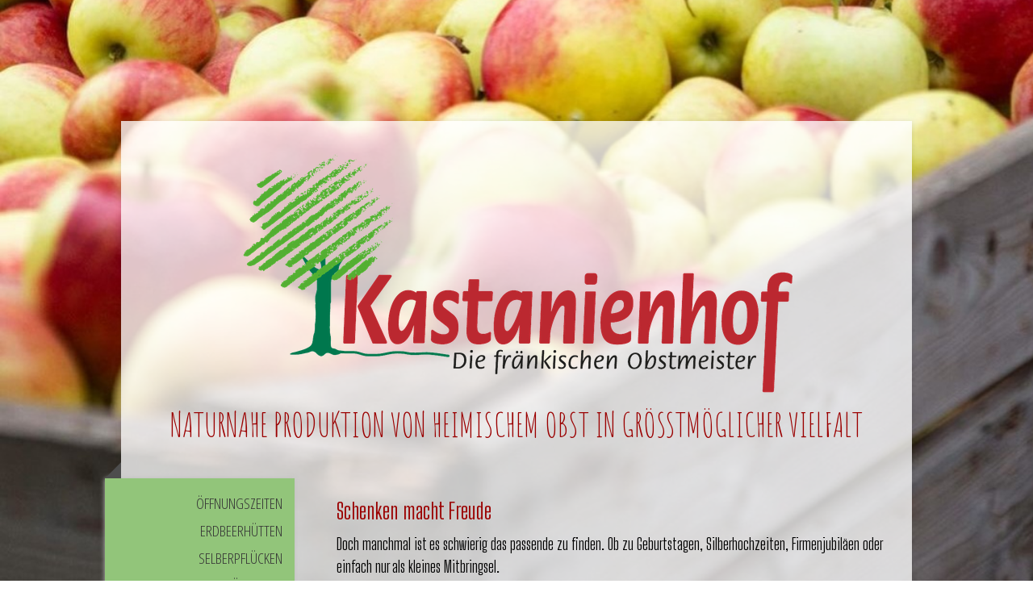

--- FILE ---
content_type: text/html; charset=UTF-8
request_url: https://www.kastanienhof-ludwig.de/geschenke/
body_size: 7472
content:
<!DOCTYPE html>
<html lang="de-DE"><head>
    <meta charset="utf-8"/>
    <link rel="dns-prefetch preconnect" href="https://u.jimcdn.com/" crossorigin="anonymous"/>
<link rel="dns-prefetch preconnect" href="https://assets.jimstatic.com/" crossorigin="anonymous"/>
<link rel="dns-prefetch preconnect" href="https://image.jimcdn.com" crossorigin="anonymous"/>
<link rel="dns-prefetch preconnect" href="https://fonts.jimstatic.com" crossorigin="anonymous"/>
<meta name="viewport" content="width=device-width, initial-scale=1"/>
<meta http-equiv="X-UA-Compatible" content="IE=edge"/>
<meta name="description" content=""/>
<meta name="robots" content="index, follow, archive"/>
<meta property="st:section" content=""/>
<meta name="generator" content="Jimdo Creator"/>
<meta name="twitter:title" content="Schenken macht Freude"/>
<meta name="twitter:description" content="Doch manchmal ist es schwierig das passende zu finden. Ob zu Geburtstagen, Silberhochzeiten, Firmenjubiläen oder einfach nur als kleines Mitbringsel. Wir haben immer eine Anregung für Sie!"/>
<meta name="twitter:card" content="summary_large_image"/>
<meta property="og:url" content="http://www.kastanienhof-ludwig.de/geschenke/"/>
<meta property="og:title" content="Schenken macht Freude"/>
<meta property="og:description" content="Doch manchmal ist es schwierig das passende zu finden. Ob zu Geburtstagen, Silberhochzeiten, Firmenjubiläen oder einfach nur als kleines Mitbringsel. Wir haben immer eine Anregung für Sie!"/>
<meta property="og:type" content="website"/>
<meta property="og:locale" content="de_DE"/>
<meta property="og:site_name" content="Obstbaubetrieb Kastanienhof Klingenberg"/>
<meta name="twitter:image" content="https://image.jimcdn.com/app/cms/image/transf/none/path/se9f3b0421a11bb50/backgroundarea/ibc4a90587f6e0902/version/1729508498/image.jpg"/>
<meta property="og:image" content="https://image.jimcdn.com/app/cms/image/transf/none/path/se9f3b0421a11bb50/backgroundarea/ibc4a90587f6e0902/version/1729508498/image.jpg"/>
<meta property="og:image:width" content="2000"/>
<meta property="og:image:height" content="1500"/>
<meta property="og:image:secure_url" content="https://image.jimcdn.com/app/cms/image/transf/none/path/se9f3b0421a11bb50/backgroundarea/ibc4a90587f6e0902/version/1729508498/image.jpg"/><title>Schenken macht Freude - Obstbaubetrieb Kastanienhof Klingenberg</title>
<link rel="shortcut icon" href="https://u.jimcdn.com/cms/o/se9f3b0421a11bb50/img/favicon.png?t=1476011708"/>
    
<link rel="canonical" href="https://www.kastanienhof-ludwig.de/geschenke/"/>

        <script src="https://assets.jimstatic.com/ckies.js.7aeecda51e36f76cf70c.js"></script>

        <script src="https://assets.jimstatic.com/cookieControl.js.c1cea533ba5da95c3d32.js"></script>
    <script>window.CookieControlSet.setToOff();</script>

    <style>html,body{margin:0}.hidden{display:none}.n{padding:5px}#cc-website-title a {text-decoration: none}.cc-m-image-align-1{text-align:left}.cc-m-image-align-2{text-align:right}.cc-m-image-align-3{text-align:center}</style>

        <link href="https://u.jimcdn.com/cms/o/se9f3b0421a11bb50/layout/dm_9e5ec500ec2f6898f347fdb0871b1842/css/layout.css?t=1750838214" rel="stylesheet" type="text/css" id="jimdo_layout_css"/>
<script>     /* <![CDATA[ */     /*!  loadCss [c]2014 @scottjehl, Filament Group, Inc.  Licensed MIT */     window.loadCSS = window.loadCss = function(e,n,t){var r,l=window.document,a=l.createElement("link");if(n)r=n;else{var i=(l.body||l.getElementsByTagName("head")[0]).childNodes;r=i[i.length-1]}var o=l.styleSheets;a.rel="stylesheet",a.href=e,a.media="only x",r.parentNode.insertBefore(a,n?r:r.nextSibling);var d=function(e){for(var n=a.href,t=o.length;t--;)if(o[t].href===n)return e.call(a);setTimeout(function(){d(e)})};return a.onloadcssdefined=d,d(function(){a.media=t||"all"}),a};     window.onloadCSS = function(n,o){n.onload=function(){n.onload=null,o&&o.call(n)},"isApplicationInstalled"in navigator&&"onloadcssdefined"in n&&n.onloadcssdefined(o)}     /* ]]> */ </script>     <script>
// <![CDATA[
onloadCSS(loadCss('https://assets.jimstatic.com/web.css.d9361b6586f0098197fdc233c6461efe.css') , function() {
    this.id = 'jimdo_web_css';
});
// ]]>
</script>
<link href="https://assets.jimstatic.com/web.css.d9361b6586f0098197fdc233c6461efe.css" rel="preload" as="style"/>
<noscript>
<link href="https://assets.jimstatic.com/web.css.d9361b6586f0098197fdc233c6461efe.css" rel="stylesheet"/>
</noscript>
    <script>
    //<![CDATA[
        var jimdoData = {"isTestserver":false,"isLcJimdoCom":false,"isJimdoHelpCenter":false,"isProtectedPage":false,"cstok":"","cacheJsKey":"07202c5b755e5d8ff6c517dc51965eff51d6fa3d","cacheCssKey":"07202c5b755e5d8ff6c517dc51965eff51d6fa3d","cdnUrl":"https:\/\/assets.jimstatic.com\/","minUrl":"https:\/\/assets.jimstatic.com\/app\/cdn\/min\/file\/","authUrl":"https:\/\/a.jimdo.com\/","webPath":"https:\/\/www.kastanienhof-ludwig.de\/","appUrl":"https:\/\/a.jimdo.com\/","cmsLanguage":"de_DE","isFreePackage":false,"mobile":false,"isDevkitTemplateUsed":true,"isTemplateResponsive":true,"websiteId":"se9f3b0421a11bb50","pageId":2553557734,"packageId":2,"shop":{"deliveryTimeTexts":{"1":"1 - 3 Tage Lieferzeit","2":"3 - 5 Tage Lieferzeit","3":"5 - 8 Tage Lieferzeit"},"checkoutButtonText":"Zur Kasse","isReady":false,"currencyFormat":{"pattern":"#,##0.00 \u00a4","convertedPattern":"#,##0.00 $","symbols":{"GROUPING_SEPARATOR":".","DECIMAL_SEPARATOR":",","CURRENCY_SYMBOL":"\u20ac"}},"currencyLocale":"de_DE"},"tr":{"gmap":{"searchNotFound":"Die angegebene Adresse konnte nicht gefunden werden.","routeNotFound":"Die Anfahrtsroute konnte nicht berechnet werden. M\u00f6gliche Gr\u00fcnde: Die Startadresse ist zu ungenau oder zu weit von der Zieladresse entfernt."},"shop":{"checkoutSubmit":{"next":"N\u00e4chster Schritt","wait":"Bitte warten"},"paypalError":"Da ist leider etwas schiefgelaufen. Bitte versuche es erneut!","cartBar":"Zum Warenkorb","maintenance":"Dieser Shop ist vor\u00fcbergehend leider nicht erreichbar. Bitte probieren Sie es sp\u00e4ter noch einmal.","addToCartOverlay":{"productInsertedText":"Der Artikel wurde dem Warenkorb hinzugef\u00fcgt.","continueShoppingText":"Weiter einkaufen","reloadPageText":"neu laden"},"notReadyText":"Dieser Shop ist noch nicht vollst\u00e4ndig eingerichtet.","numLeftText":"Mehr als {:num} Exemplare dieses Artikels sind z.Z. leider nicht verf\u00fcgbar.","oneLeftText":"Es ist leider nur noch ein Exemplar dieses Artikels verf\u00fcgbar."},"common":{"timeout":"Es ist ein Fehler aufgetreten. Die von dir ausgew\u00e4hlte Aktion wurde abgebrochen. Bitte versuche es in ein paar Minuten erneut."},"form":{"badRequest":"Es ist ein Fehler aufgetreten: Die Eingaben konnten leider nicht \u00fcbermittelt werden. Bitte versuche es sp\u00e4ter noch einmal!"}},"jQuery":"jimdoGen002","isJimdoMobileApp":false,"bgConfig":{"id":139503234,"type":"picture","options":{"fixed":true},"images":[{"id":8822987034,"url":"https:\/\/image.jimcdn.com\/app\/cms\/image\/transf\/none\/path\/se9f3b0421a11bb50\/backgroundarea\/ibc4a90587f6e0902\/version\/1729508498\/image.jpg"}]},"bgFullscreen":null,"responsiveBreakpointLandscape":767,"responsiveBreakpointPortrait":480,"copyableHeadlineLinks":false,"tocGeneration":false,"googlemapsConsoleKey":false,"loggingForAnalytics":false,"loggingForPredefinedPages":false,"isFacebookPixelIdEnabled":false,"userAccountId":"6e7b14e4-8e9b-4a47-8698-f77a918c101d"};
    // ]]>
</script>

     <script> (function(window) { 'use strict'; var regBuff = window.__regModuleBuffer = []; var regModuleBuffer = function() { var args = [].slice.call(arguments); regBuff.push(args); }; if (!window.regModule) { window.regModule = regModuleBuffer; } })(window); </script>
    <script src="https://assets.jimstatic.com/web.js.7778446e79a0c13073d7.js" async="true"></script>
    <script src="https://assets.jimstatic.com/at.js.db285b71839286136d00.js"></script>
    
</head>

<body class="body cc-page j-m-gallery-styles j-m-video-styles j-m-hr-styles j-m-header-styles j-m-text-styles j-m-emotionheader-styles j-m-htmlCode-styles j-m-rss-styles j-m-form-styles j-m-table-styles j-m-textWithImage-styles j-m-downloadDocument-styles j-m-imageSubtitle-styles j-m-flickr-styles j-m-googlemaps-styles j-m-blogSelection-styles j-m-comment-styles-disabled j-m-jimdo-styles j-m-profile-styles j-m-guestbook-styles j-m-promotion-styles j-m-twitter-styles j-m-hgrid-styles j-m-shoppingcart-styles j-m-catalog-styles j-m-product-styles-disabled j-m-facebook-styles j-m-sharebuttons-styles j-m-formnew-styles j-m-callToAction-styles j-m-turbo-styles j-m-spacing-styles j-m-googleplus-styles j-m-dummy-styles j-m-search-styles j-m-booking-styles j-footer-styles cc-pagemode-default cc-content-parent" id="page-2553557734">

<div id="cc-inner" class="cc-content-parent">

  <!-- _mobile-navigation.sass -->
  <input type="checkbox" id="jtpl-mobile-navigation__checkbox"/><!-- END _mobile-navigation.sass --><!-- _main.sass --><div class="jtpl-main cc-content-parent">

    <div class="jtpl-background-area" background-area=""></div>

    <div class="jtpl-container content-options-box alignment-options cc-content-parent">

      <!-- _mobile-navigation.sass -->
      <nav class="jtpl-mobile-navigation"><div class="jtpl-mobile-navigation__top-bar">
          <label for="jtpl-mobile-navigation__checkbox" class="jtpl-mobile-navigation__label">
            <span class="jtpl-mobile-navigation__borders navigation-colors__menu-icon"></span>
          </label>
        </div>
        <div class="jtpl-mobile-navigation__inner navigation-colors">
          <div data-container="navigation"><div class="j-nav-variant-nested"><ul class="cc-nav-level-0 j-nav-level-0"><li id="cc-nav-view-2553550434" class="jmd-nav__list-item-0"><a href="/" data-link-title="Öffnungszeiten">Öffnungszeiten</a></li><li id="cc-nav-view-2618006634" class="jmd-nav__list-item-0"><a href="/erdbeerhütten/" data-link-title="Erdbeerhütten">Erdbeerhütten</a></li><li id="cc-nav-view-2595838134" class="jmd-nav__list-item-0"><a href="/selberpflücken/" data-link-title="Selberpflücken">Selberpflücken</a></li><li id="cc-nav-view-2552676334" class="jmd-nav__list-item-0"><a href="/über-uns/" data-link-title="Über uns">Über uns</a></li><li id="cc-nav-view-2615179334" class="jmd-nav__list-item-0 j-nav-has-children"><a href="/unsere-produkte/" data-link-title="Unsere Produkte">Unsere Produkte</a><span data-navi-toggle="cc-nav-view-2615179334" class="jmd-nav__toggle-button"></span><ul class="cc-nav-level-1 j-nav-level-1"><li id="cc-nav-view-2552682934" class="jmd-nav__list-item-1"><a href="/unsere-produkte/apfelsorten/" data-link-title="Apfelsorten">Apfelsorten</a></li><li id="cc-nav-view-2553538034" class="jmd-nav__list-item-1"><a href="/unsere-produkte/birnensorten/" data-link-title="Birnensorten">Birnensorten</a></li><li id="cc-nav-view-2553594234" class="jmd-nav__list-item-1"><a href="/unsere-produkte/weitere-produkte/" data-link-title="Weitere Produkte">Weitere Produkte</a></li><li id="cc-nav-view-2553596334" class="jmd-nav__list-item-1"><a href="/unsere-produkte/apfelsaftherstellung/" data-link-title="Apfelsaftherstellung">Apfelsaftherstellung</a></li></ul></li><li id="cc-nav-view-2553594034" class="jmd-nav__list-item-0 j-nav-has-children"><a href="/unsere-plantagen/" data-link-title="Unsere Plantagen">Unsere Plantagen</a><span data-navi-toggle="cc-nav-view-2553594034" class="jmd-nav__toggle-button"></span><ul class="cc-nav-level-1 j-nav-level-1"><li id="cc-nav-view-2553594334" class="jmd-nav__list-item-1"><a href="/unsere-plantagen/spargelernte/" data-link-title="Spargelernte">Spargelernte</a></li></ul></li><li id="cc-nav-view-2595983334" class="jmd-nav__list-item-0"><a href="/unser-betrieb/" data-link-title="Unser Betrieb">Unser Betrieb</a></li><li id="cc-nav-view-2553557734" class="jmd-nav__list-item-0 cc-nav-current j-nav-current jmd-nav__item--current"><a href="/geschenke/" data-link-title="Geschenke" class="cc-nav-current j-nav-current jmd-nav__link--current">Geschenke</a></li><li id="cc-nav-view-2555218234" class="jmd-nav__list-item-0"><a href="/schulprogramm/" data-link-title="Schulprogramm">Schulprogramm</a></li><li id="cc-nav-view-2595838034" class="jmd-nav__list-item-0"><a href="/jobs/" data-link-title="Jobs">Jobs</a></li><li id="cc-nav-view-2552649134" class="jmd-nav__list-item-0"><a href="/kontakt/" data-link-title="Kontakt">Kontakt</a></li></ul></div></div>
        </div>
      </nav><!-- END _mobile-navigation.sass --><!-- _header.sass --><header class="jtpl-header"><div class="jtpl-logo"><div id="cc-website-logo" class="cc-single-module-element"><div id="cc-m-13391526234" class="j-module n j-imageSubtitle"><div class="cc-m-image-container"><figure class="cc-imagewrapper cc-m-image-align-3">
<a href="https://www.kastanienhof-ludwig.de/" target="_self"><img srcset="https://image.jimcdn.com/app/cms/image/transf/dimension=320x10000:format=png/path/se9f3b0421a11bb50/image/i0eea72f1d53d62da/version/1729508943/image.png 320w, https://image.jimcdn.com/app/cms/image/transf/dimension=640x10000:format=png/path/se9f3b0421a11bb50/image/i0eea72f1d53d62da/version/1729508943/image.png 640w, https://image.jimcdn.com/app/cms/image/transf/dimension=699x10000:format=png/path/se9f3b0421a11bb50/image/i0eea72f1d53d62da/version/1729508943/image.png 699w, https://image.jimcdn.com/app/cms/image/transf/dimension=960x10000:format=png/path/se9f3b0421a11bb50/image/i0eea72f1d53d62da/version/1729508943/image.png 960w, https://image.jimcdn.com/app/cms/image/transf/dimension=1280x10000:format=png/path/se9f3b0421a11bb50/image/i0eea72f1d53d62da/version/1729508943/image.png 1280w, https://image.jimcdn.com/app/cms/image/transf/none/path/se9f3b0421a11bb50/image/i0eea72f1d53d62da/version/1729508943/image.png 1388w" sizes="(min-width: 699px) 699px, 100vw" id="cc-m-imagesubtitle-image-13391526234" src="https://image.jimcdn.com/app/cms/image/transf/dimension=699x10000:format=png/path/se9f3b0421a11bb50/image/i0eea72f1d53d62da/version/1729508943/image.png" alt="" class="" data-src-width="1388" data-src-height="595" data-src="https://image.jimcdn.com/app/cms/image/transf/dimension=699x10000:format=png/path/se9f3b0421a11bb50/image/i0eea72f1d53d62da/version/1729508943/image.png" data-image-id="8342107134"/></a>    

</figure>
</div>
<div class="cc-clear"></div>
<script id="cc-m-reg-13391526234">// <![CDATA[

    window.regModule("module_imageSubtitle", {"data":{"imageExists":true,"hyperlink":"","hyperlink_target":"","hyperlinkAsString":"","pinterest":"0","id":13391526234,"widthEqualsContent":"0","resizeWidth":"699","resizeHeight":300},"id":13391526234});
// ]]>
</script></div></div></div>
        <div id="cc-website-title" class="cc-single-module-element"><div id="cc-m-13400168134" class="j-module n j-header"><a href="https://www.kastanienhof-ludwig.de/"><span class="cc-within-single-module-element j-website-title-content" id="cc-m-header-13400168134">Naturnahe Produktion von heimischem Obst in gröSstmöglicher Vielfalt</span></a></div></div>
      </header><!-- END _header.sass --><!-- _section-main.sass --><section class="jtpl-section-main cc-content-parent"><!-- _navigation.sass --><nav class="jtpl-navigation navigation-colors"><div data-container="navigation"><div class="j-nav-variant-nested"><ul class="cc-nav-level-0 j-nav-level-0"><li id="cc-nav-view-2553550434" class="jmd-nav__list-item-0"><a href="/" data-link-title="Öffnungszeiten">Öffnungszeiten</a></li><li id="cc-nav-view-2618006634" class="jmd-nav__list-item-0"><a href="/erdbeerhütten/" data-link-title="Erdbeerhütten">Erdbeerhütten</a></li><li id="cc-nav-view-2595838134" class="jmd-nav__list-item-0"><a href="/selberpflücken/" data-link-title="Selberpflücken">Selberpflücken</a></li><li id="cc-nav-view-2552676334" class="jmd-nav__list-item-0"><a href="/über-uns/" data-link-title="Über uns">Über uns</a></li><li id="cc-nav-view-2615179334" class="jmd-nav__list-item-0 j-nav-has-children"><a href="/unsere-produkte/" data-link-title="Unsere Produkte">Unsere Produkte</a><span data-navi-toggle="cc-nav-view-2615179334" class="jmd-nav__toggle-button"></span></li><li id="cc-nav-view-2553594034" class="jmd-nav__list-item-0 j-nav-has-children"><a href="/unsere-plantagen/" data-link-title="Unsere Plantagen">Unsere Plantagen</a><span data-navi-toggle="cc-nav-view-2553594034" class="jmd-nav__toggle-button"></span></li><li id="cc-nav-view-2595983334" class="jmd-nav__list-item-0"><a href="/unser-betrieb/" data-link-title="Unser Betrieb">Unser Betrieb</a></li><li id="cc-nav-view-2553557734" class="jmd-nav__list-item-0 cc-nav-current j-nav-current jmd-nav__item--current"><a href="/geschenke/" data-link-title="Geschenke" class="cc-nav-current j-nav-current jmd-nav__link--current">Geschenke</a></li><li id="cc-nav-view-2555218234" class="jmd-nav__list-item-0"><a href="/schulprogramm/" data-link-title="Schulprogramm">Schulprogramm</a></li><li id="cc-nav-view-2595838034" class="jmd-nav__list-item-0"><a href="/jobs/" data-link-title="Jobs">Jobs</a></li><li id="cc-nav-view-2552649134" class="jmd-nav__list-item-0"><a href="/kontakt/" data-link-title="Kontakt">Kontakt</a></li></ul></div></div>
        </nav><!-- END _navigation.sass --><section class="jtpl-content content-options-inner cc-content-parent"><div id="content_area" data-container="content"><div id="content_start"></div>
        
        <div id="cc-matrix-3849591634"><div id="cc-m-13400276634" class="j-module n j-header "><h2 class="" id="cc-m-header-13400276634">Schenken macht Freude</h2></div><div id="cc-m-13928557734" class="j-module n j-text "><p>
    Doch manchmal ist es schwierig das passende zu finden. Ob zu Geburtstagen, Silberhochzeiten, Firmenjubiläen oder einfach nur als kleines Mitbringsel.<br/>
    Wir haben immer eine Anregung für Sie!
</p></div><div id="cc-m-14005328634" class="j-module n j-spacing ">
    <div class="cc-m-spacer" style="height: 20px;">
    
</div>

</div><div id="cc-m-13928557834" class="j-module n j-hgrid ">    <div class="cc-m-hgrid-column" style="width: 49%;">
        <div id="cc-matrix-3994794334"><div id="cc-m-13928557934" class="j-module n j-header "><h3 class="" id="cc-m-header-13928557934">Geschenkgutscheine</h3></div><div id="cc-m-13928558134" class="j-module n j-text "><p>
    Ansprechend verpackte Einkaufsgutscheine vom Kastanienhof. Den Betrag können Sie frei wählen, die Gutscheine sind unbegrenzt gültig.
</p></div></div>    </div>
            <div class="cc-m-hgrid-separator" data-display="cms-only"><div></div></div>
        <div class="cc-m-hgrid-column last" style="width: 49%;">
        <div id="cc-matrix-3994794434"><div id="cc-m-13928558034" class="j-module n j-header "><h3 class="" id="cc-m-header-13928558034">Geschenkkörbe</h3></div><div id="cc-m-13928558234" class="j-module n j-text "><p>
    Gerne stellen wir Ihnen individuelle Geschenkkörbe zusammen, ganz nach Ihren Wünschen und Preisvorstellungen.
</p></div></div>    </div>
    
<div class="cc-m-hgrid-overlay" data-display="cms-only"></div>

<br class="cc-clear"/>

</div><div id="cc-m-13400276734" class="j-module n j-spacing ">
    <div class="cc-m-spacer" style="height: 5px;">
    
</div>

</div><div id="cc-m-13400276834" class="j-module n j-hgrid ">    <div class="cc-m-hgrid-column last" style="width: 100%;">
        <div id="cc-matrix-3849741634"><div id="cc-m-13928558634" class="j-module n j-hr ">    <hr/>
</div></div>    </div>
    
<div class="cc-m-hgrid-overlay" data-display="cms-only"></div>

<br class="cc-clear"/>

</div><div id="cc-m-13400277334" class="j-module n j-hgrid ">    <div class="cc-m-hgrid-column" style="width: 31.99%;">
        <div id="cc-matrix-3849741934"><div id="cc-m-13924757634" class="j-module n j-imageSubtitle "><figure class="cc-imagewrapper cc-m-image-align-1 cc-m-width-maxed">
<img srcset="https://image.jimcdn.com/app/cms/image/transf/dimension=209x10000:format=png/path/se9f3b0421a11bb50/image/icde12b7d6157ffff/version/1658840929/image.png 209w, https://image.jimcdn.com/app/cms/image/transf/dimension=320x10000:format=png/path/se9f3b0421a11bb50/image/icde12b7d6157ffff/version/1658840929/image.png 320w, https://image.jimcdn.com/app/cms/image/transf/dimension=418x10000:format=png/path/se9f3b0421a11bb50/image/icde12b7d6157ffff/version/1658840929/image.png 418w" sizes="(min-width: 209px) 209px, 100vw" id="cc-m-imagesubtitle-image-13924757634" src="https://image.jimcdn.com/app/cms/image/transf/dimension=209x10000:format=png/path/se9f3b0421a11bb50/image/icde12b7d6157ffff/version/1658840929/image.png" alt="Weihnachtspräsente" class="" data-src-width="1080" data-src-height="1080" data-src="https://image.jimcdn.com/app/cms/image/transf/dimension=209x10000:format=png/path/se9f3b0421a11bb50/image/icde12b7d6157ffff/version/1658840929/image.png" data-image-id="8662352434"/><figcaption style="width: 209px">Weihnachtspräsente</figcaption>    

</figure>

<div class="cc-clear"></div>
<script id="cc-m-reg-13924757634">// <![CDATA[

    window.regModule("module_imageSubtitle", {"data":{"imageExists":true,"hyperlink":"","hyperlink_target":"","hyperlinkAsString":"","pinterest":"0","id":13924757634,"widthEqualsContent":"1","resizeWidth":"209","resizeHeight":209},"id":13924757634});
// ]]>
</script></div></div>    </div>
            <div class="cc-m-hgrid-separator" data-display="cms-only"><div></div></div>
        <div class="cc-m-hgrid-column" style="width: 31.99%;">
        <div id="cc-matrix-3849742034"><div id="cc-m-13924757834" class="j-module n j-imageSubtitle "><figure class="cc-imagewrapper cc-m-image-align-1 cc-m-width-maxed">
<img srcset="https://image.jimcdn.com/app/cms/image/transf/dimension=209x10000:format=png/path/se9f3b0421a11bb50/image/iaa7d954e6b0fd3ae/version/1656404529/image.png 209w, https://image.jimcdn.com/app/cms/image/transf/dimension=320x10000:format=png/path/se9f3b0421a11bb50/image/iaa7d954e6b0fd3ae/version/1656404529/image.png 320w, https://image.jimcdn.com/app/cms/image/transf/dimension=418x10000:format=png/path/se9f3b0421a11bb50/image/iaa7d954e6b0fd3ae/version/1656404529/image.png 418w" sizes="(min-width: 209px) 209px, 100vw" id="cc-m-imagesubtitle-image-13924757834" src="https://image.jimcdn.com/app/cms/image/transf/dimension=209x10000:format=png/path/se9f3b0421a11bb50/image/iaa7d954e6b0fd3ae/version/1656404529/image.png" alt="Muttertagskorb mit Marmelade nach Wahl" class="" data-src-width="1080" data-src-height="1080" data-src="https://image.jimcdn.com/app/cms/image/transf/dimension=209x10000:format=png/path/se9f3b0421a11bb50/image/iaa7d954e6b0fd3ae/version/1656404529/image.png" data-image-id="8662352634"/><figcaption style="width: 209px">Muttertagskorb mit Marmelade nach Wahl</figcaption>    

</figure>

<div class="cc-clear"></div>
<script id="cc-m-reg-13924757834">// <![CDATA[

    window.regModule("module_imageSubtitle", {"data":{"imageExists":true,"hyperlink":"","hyperlink_target":"","hyperlinkAsString":"","pinterest":"0","id":13924757834,"widthEqualsContent":"1","resizeWidth":"209","resizeHeight":209},"id":13924757834});
// ]]>
</script></div></div>    </div>
            <div class="cc-m-hgrid-separator" data-display="cms-only"><div></div></div>
        <div class="cc-m-hgrid-column last" style="width: 31.99%;">
        <div id="cc-matrix-3994692734"><div id="cc-m-13928553734" class="j-module n j-imageSubtitle "><figure class="cc-imagewrapper cc-m-image-align-1 cc-m-width-maxed">
<img srcset="https://image.jimcdn.com/app/cms/image/transf/dimension=211x10000:format=png/path/se9f3b0421a11bb50/image/i8a2654292a70bab7/version/1659435540/image.png 211w, https://image.jimcdn.com/app/cms/image/transf/dimension=320x10000:format=png/path/se9f3b0421a11bb50/image/i8a2654292a70bab7/version/1659435540/image.png 320w, https://image.jimcdn.com/app/cms/image/transf/dimension=422x10000:format=png/path/se9f3b0421a11bb50/image/i8a2654292a70bab7/version/1659435540/image.png 422w" sizes="(min-width: 211px) 211px, 100vw" id="cc-m-imagesubtitle-image-13928553734" src="https://image.jimcdn.com/app/cms/image/transf/dimension=211x10000:format=png/path/se9f3b0421a11bb50/image/i8a2654292a70bab7/version/1659435540/image.png" alt="Obstkorb mit preislicher Vorgabe" class="" data-src-width="1080" data-src-height="1080" data-src="https://image.jimcdn.com/app/cms/image/transf/dimension=211x10000:format=png/path/se9f3b0421a11bb50/image/i8a2654292a70bab7/version/1659435540/image.png" data-image-id="8665006434"/><figcaption style="width: 211px">Obstkorb mit preislicher Vorgabe</figcaption>    

</figure>

<div class="cc-clear"></div>
<script id="cc-m-reg-13928553734">// <![CDATA[

    window.regModule("module_imageSubtitle", {"data":{"imageExists":true,"hyperlink":"","hyperlink_target":"","hyperlinkAsString":"","pinterest":"0","id":13928553734,"widthEqualsContent":"1","resizeWidth":"211","resizeHeight":211},"id":13928553734});
// ]]>
</script></div></div>    </div>
    
<div class="cc-m-hgrid-overlay" data-display="cms-only"></div>

<br class="cc-clear"/>

</div><div id="cc-m-13400278034" class="j-module n j-spacing ">
    <div class="cc-m-spacer" style="height: 20px;">
    
</div>

</div></div>
        
        </div>
        </section></section><!-- END _section-main.sass --><!-- _section-aside.sass --><section class="jtpl-sidebar sidebar-options"><div data-container="sidebar"><div id="cc-matrix-3846372134"><div id="cc-m-13391313734" class="j-module n j-text "><p style="text-align: center;">
    Kastanienhof Ludwig, Kastanienhof 1, 63911 Klingenberg am Main,
</p>

<p style="text-align: center;">
    Telefon 09372 3245, Fax 09372 3145, obst@kastanienhof-ludwig.de
</p></div></div></div>
      </section><!-- END _section-aside.sass --><!-- _footer.sass --><footer class="jtpl-footer footer-options"><div id="contentfooter" data-container="footer">

    
    <div class="j-meta-links">
        <a href="/about/">Impressum</a> | <a href="//www.kastanienhof-ludwig.de/j/privacy">Datenschutz</a> | <a href="/sitemap/">Sitemap</a>    </div>

    <div class="j-admin-links">
            

<span class="loggedin">
    <a rel="nofollow" id="logout" target="_top" href="https://cms.e.jimdo.com/app/cms/logout.php">
        Abmelden    </a>
    |
    <a rel="nofollow" id="edit" target="_top" href="https://a.jimdo.com/app/auth/signin/jumpcms/?page=2553557734">Bearbeiten</a>
</span>
        </div>

    
</div>

      </footer><!-- END _footer.sass -->
</div>

    <!-- _cart.sass -->
    <div class="jtpl-cart">
      
    </div>
    <!-- END _cart.sass -->

  </div>
  <!-- END _main.sass -->

</div>
    <ul class="cc-FloatingButtonBarContainer cc-FloatingButtonBarContainer-right hidden">

                    <!-- scroll to top button -->
            <li class="cc-FloatingButtonBarContainer-button-scroll">
                <a href="javascript:void(0);" title="Nach oben scrollen">
                    <span>Nach oben scrollen</span>
                </a>
            </li>
            <script>// <![CDATA[

    window.regModule("common_scrolltotop", []);
// ]]>
</script>    </ul>
    <script type="text/javascript">
//<![CDATA[
addAutomatedTracking('creator.website', track_anon);
//]]>
</script>
    





</body>
</html>


--- FILE ---
content_type: application/javascript
request_url: https://a.jimdo.com/app/web/loginstate?callback=jQuery112002435683260914312_1764222271311&owi=se9f3b0421a11bb50&_=1764222271312
body_size: 6
content:
jQuery112002435683260914312_1764222271311({"loginstate":false});